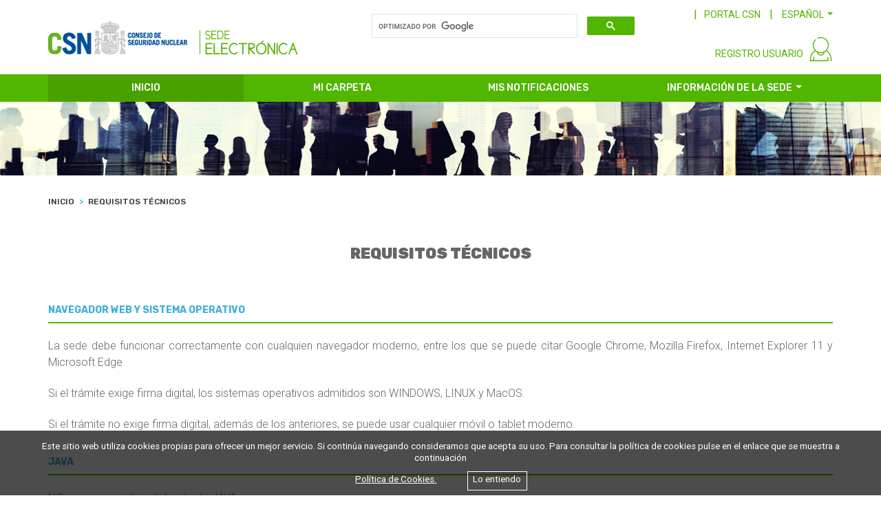

--- FILE ---
content_type: text/html;charset=ISO-8859-1
request_url: https://sede.csn.gob.es/Sede20/requisitos-tecnicos;jsessionid=648B58BB6DF5E597376E066EFFD93F0F?tipoPagina=p4&idItem=530&lang=es&usu=null
body_size: 5102
content:
<!DOCTYPE HTML>

<!--[if IE]><html xmlns="http://www.w3.org/1999/xhtml" xmlns:th="http://www.thymeleaf.org" th:with="lang=${#locale.language}" th:lang="${lang}" class="ie"><![endif]-->  
<!--[if !IE]><!--> <html xmlns="http://www.w3.org/1999/xhtml" lang="es"> <!--<![endif]-->
<head>
	<title>Consejo Seguridad Nuclear - Sede electr&oacute;nica</title>
	<!-- ICONS -->
	<link rel="shortcut icon" type="image/x-icon" href="/Sede20/resources/images/shared/favico.ico;jsessionid=7046451596001D64E671CB02EBBD2201" />
	<div>
    <!-- METAS -->
	<meta http-equiv="Content-Type" content="text/html; charset=utf-8" />
	<meta name="description" content="Consejo Seguridad Nuclear - Sede electr&oacute;nica" />
	<meta name="keywords" content="Consejo Seguridad Nuclear - Sede electr&oacute;nica" />
	<meta name="viewport" content="width=device-width,initial-scale=1,minimum-scale=1,maximum-scale=1" />
	<meta name="format-detection" content="telephone=no" />
	<meta http-equiv="X-UA-Compatible" content="IE=edge" />

	<!-- CSS -->
	<link rel="stylesheet" media="all" href="/Sede20/resources/css/style.css;jsessionid=7046451596001D64E671CB02EBBD2201" />
	<link rel="stylesheet" media="screen" href="/Sede20/resources/css/responsive.css;jsessionid=7046451596001D64E671CB02EBBD2201" />
    <link rel="stylesheet" href="/Sede20/resources/css/sede20.css;jsessionid=7046451596001D64E671CB02EBBD2201" />
</div>
</head>
<body ng-app="myApp">

	<!-- GLOBAL WRAPPER -->
	<div class="wrapper">

		<!-- HEADER -->
		<header>
			
			<div><div id="header2" class="container">

		<!-- LOGO -->
		<a class="navbar-brand" href="/Sede20/home.html" aria-label="CSN Sede Electrónica"><img src="/Sede20/resources/images/shared/logo.png" class="brand-desktop hide-on-mobile" alt="CSN Sede Electrónica" /><img src="/Sede20/resources/images/shared/logo-mobile.png" class="brand-mobile hide-on-desktop" alt="CSN Sede Electrónica" /></a>

		<!-- TOP MENU -->
		<div id="top_menu">

			<!-- BOTON M&Oacute;VIL -->
			<a href="#" class="mobile-menu-bt hide-on-desktop"><i class="lnr lnr-magnifier"></i></a>

			<!-- FORM BUSCADOR -->
			<div id="top-bar-search" class="hide-on-desktop"></div>
			<div id="top-bar-langs">
				<!-- CSN LINK -->
				<a href="https://www.csn.es" target="_blank" id="portal_link" class="green-link hide-on-mobile">PORTAL CSN</a>
	
				<!-- LANGS -->
				<input type="hidden" id="idioma" value="es" />
				
				<div id="langs" class="dropdown show hide-on-mobile">
				  <a class="dropdown-toggle" href="#" role="button" id="dropdownMenuLink" data-toggle="dropdown" aria-haspopup="true" aria-expanded="false"><span>ESPA&Ntilde;OL</span></a>
					<div class="dropdown-menu" aria-labelledby="dropdownMenuLink">
						<a class="dropdown-item" href="#" id="idiomaca"><span>CATAL&Agrave;</span></a>
						<a class="dropdown-item" href="#" id="idiomaeu"><span>EUSKERA</span></a>
						<a class="dropdown-item" href="#" id="idiomagl"><span>GALEGO</span></a>
						<a class="dropdown-item" href="#" id="idiomaen"><span>ENGLISH</span></a>
					</div>
					
					
					
					
				</div>
			</div>

		</div> <!-- END TOP MENU -->

		<!-- MENU USUARIO -->
		<div id="user_menu">

			<!-- REGISTRO -->
			<a href="#" id="registro_login" class="green-link hide-on-mobile hide-on-desktop">REGISTRO USUARIO</a>
			
			<!-- LOGIN USUARIO -->
			<div id="login_usuario" class="with-shadow-box">
				<ul>
					<li class="acceso"><a id="loginMenuCertificadoMostrarModal" onclick="return ejecutarenlaceycerrarloginmenu(this)" href="https://sede.csn.gob.es:/Sede20/identificacion;jsessionid=7046451596001D64E671CB02EBBD2201?tipoacceso=3">ACCESO USUARIO REGISTRADO</a></li>
					<li class="acceso with-border-bottom"><a id="loginMenuClaveMostrarModal" onclick="return ejecutarenlaceycerrarloginmenu(this)" href="https://sede.csn.gob.es:/Sede20/usuario/identificacionregistrousuario;jsessionid=7046451596001D64E671CB02EBBD2201">ALTA USUARIO NUEVO</a></li>
					<li><a id="guiaServicios1MostrarModal" onclick="return ejecutarenlaceycerrarloginmenu(this)" href="https://sede.csn.gob.es:/Sede20/guia-de-servicios-para-usuarios-registrados;jsessionid=7046451596001D64E671CB02EBBD2201?tipoPagina=p4&amp;idItem=580&amp;lang=es&amp;usu=null">Guía de servicios para usuarios registrados</a></li>
					<!-- <li><a id="autoRegistro1MostrarModal" onclick="return ejecutarenlaceycerrarloginmenu(this)" th:href="@{${SSL}+'/Sede20/opcion-de-autoregistro?tipoPagina=p4&amp;idItem=590&amp;lang='+${lang}+'&amp;usu='+${sesionUsuarioSede.nif}}" th:text="#{header.footer.autoregistro}"></a></li> -->
				</ul>
			</div>

			<!-- LOGIN -->
			<div id="login">
				<a href="#" data-toggle="tooltip" title="Identificación usuario"><img src="/Sede20/resources/images/icons/user.svg" alt="login" /></a>
				
				<!-- LOGIN MENU -->
				<div id="login_menu" class="with-shadow-box">
					<ul>
						<li class="acceso"><a id="loginMenuCertificadoMostrarModal" onclick="$.LoadingOverlay('show');return ejecutarenlaceycerrarloginmenu(this)" href="https://sede.csn.gob.es:/Sede20/clave/peticioncert;jsessionid=7046451596001D64E671CB02EBBD2201">ACCESO CON CERTIFICADO DIGITAL O DNI-E</a></li>
						<li class="acceso"><a id="loginMenuClaveMostrarModal" onclick="return ejecutarenlaceycerrarloginmenu(this)" href="https://sede.csn.gob.es:/Sede20/clave/peticion;jsessionid=7046451596001D64E671CB02EBBD2201">ACCESO CON CL@VE</a></li>
						<li class="acceso with-border-bottom"><a id="loginMenuUsuarioMostrarModal" onclick="return ejecutarenlaceycerrarloginmenu(this)" href="https://sede.csn.gob.es:/Sede20/usuario/loginusuario;jsessionid=7046451596001D64E671CB02EBBD2201">ACCESO CON USUARIO Y CONTRASEÑA</a></li>
						<li><a id="guiaServicios2MostrarModal" onclick="return ejecutarenlaceycerrarloginmenu(this)" href="https://sede.csn.gob.es:/Sede20/guia-de-servicios-para-usuarios-registrados;jsessionid=7046451596001D64E671CB02EBBD2201?tipoPagina=p4&amp;idItem=580&amp;lang=es&amp;usu=null">Guía de servicios para usuarios registrados</a></li>
						<!-- <li><a id="autoRegistro2MostrarModal" onclick="return ejecutarenlaceycerrarloginmenu(this)" th:href="@{${SSL}+'/Sede20/opcion-de-autoregistro?tipoPagina=p4&amp;idItem=590&amp;lang='+${lang}+'&amp;usu='+${sesionUsuarioSede.nif}}" th:text="#{header.footer.autoregistro}"></a></li> -->
					</ul>
				</div>
			</div>

		</div> <!-- END MENU USUARIO -->
		
		
		<!-- MENU USUARIO LOGADO -->
		 <!-- END MENU USUARIO -->
				
	</div></div>
		</header> 
		<!-- END HEADER -->

		<!-- MENU -->
		
		<div><nav id="menu2">

		<!-- BOTON M&Oacute;VIL -->
		<a href="#" class="mobile-menu-bt hide-on-desktop"><i class="lnr lnr-menu"></i></a>

		<!-- CONTAINER -->
		<div class="container">
			<ul class="first">
				<li class="nav-item active"><a class="nav-link" href="/Sede20/home.html">INICIO</a></li>				
				<li class="nav-item"><a id="miCarpetaMostrarModal" onclick="return ejecutarenlace(this)" class="nav-link" href="https://sede.csn.gob.es:/Sede20/usuario/fichausuario;jsessionid=7046451596001D64E671CB02EBBD2201">MI CARPETA</a></li>
				<li class="nav-item"><a id="misNotificacionesMostrarModal" onclick="return ejecutarenlace(this)" class="nav-link" href="https://sede.csn.gob.es:/Sede20/notifica/notificaciones;jsessionid=7046451596001D64E671CB02EBBD2201"><span>MIS NOTIFICACIONES</span> </a></li>
				<li class="nav-item has-second">
					<a class="nav-link dropdown-toggle" href="#">INFORMACIÓN DE LA SEDE</a>
					<ul id="menusInformacion" class="second with-shadow-box">
						<li><a href="https://sede.csn.gob.es:/Sede20/sobre-la-sede-del-csn;jsessionid=7046451596001D64E671CB02EBBD2201?tipoPagina=p4&amp;idItem=510&amp;lang=es&amp;usu=null">Sobre la sede CSN</a></li>
						<li><a href="https://sede.csn.gob.es:/Sede20/verificarcsv/formulario/;jsessionid=7046451596001D64E671CB02EBBD2201">Cotejo de documentos mediante CSV</a></li>
						<li><a href="https://sede.csn.gob.es:/Sede20/requisitos-tecnicos;jsessionid=7046451596001D64E671CB02EBBD2201?tipoPagina=p4&amp;idItem=530&amp;lang=es&amp;usu=null">Requisitos técnicos</a></li>
						<li><a href="https://sede.csn.gob.es:/Sede20/ayuda;jsessionid=7046451596001D64E671CB02EBBD2201?tipoPagina=p4&amp;idItem=540&amp;lang=es&amp;usu=null">Ayuda</a></li>
						<li><a href="https://sede.csn.gob.es:/Sede20/sobre-la-sede-del-csn;jsessionid=7046451596001D64E671CB02EBBD2201?tipoPagina=p4&amp;idItem=790&amp;lang=es&amp;usu=null">Política de privacidad</a></li>
						<li><a href="https://sede.csn.gob.es:/Sede20/normativa-aplicable;jsessionid=7046451596001D64E671CB02EBBD2201?tipoPagina=p4&amp;idItem=550&amp;lang=es&amp;usu=null">Normativa aplicable</a></li>
						<li><a href="https://sede.csn.gob.es:/Sede20/calendario-dias-habiles;jsessionid=7046451596001D64E671CB02EBBD2201?tipoPagina=p4&amp;idItem=730&amp;lang=es&amp;usu=null">Calendario de días hábiles</a></li>
						<li><a href="https://sede.csn.gob.es:/Sede20/hora-oficial-de-la-sede;jsessionid=7046451596001D64E671CB02EBBD2201?tipoPagina=p4&amp;idItem=720&amp;lang=es&amp;usu=null">Hora oficial de la sede</a></li>
					</ul>
				</li>
			</ul>
		</div>

	</nav></div>
		<!-- END MENU -->

		<!-- CONTENIDO -->
		<div class="content">
		

			<!-- IMAGEN -->
			<div class="img-slider container-fluid hide-on-mobile">
				<div class="row">
					<img src="/Sede20/resources/images/shared/img-bkg.jpg" alt="Consejo Seguridad Nuclear" />
				</div>
			</div>
		

			<!-- CONTAINER -->
			<div class="container">	

				<!-- MIGAS DE PAN -->
				<div id="migapan" ng-controller="migaPanController as migaPanCont">
			<input id="pidpag" type="hidden" name="pidpag" value="530" />
			<nav aria-label="breadcrumb">
				<ol class="breadcrumb">
					<li class="breadcrumb-item"><a href="/Sede20/home.html"><span>INICIO</span></a></li>
					<li ng-repeat="serMigaPan in migaPanCont.listaMigaPan" class="{{ (serMigaPan.enlace !='#') ? 'breadcrumb-item' : 'breadcrumb-item active'}}" aria-current="page"><a id="{{ 'migapan-' + $index }}" href="{{ serMigaPan.enlace }}" class=" {{ (serMigaPan.enlace !='#') ? '' : 'noAvalable'}}"><span ng-bind="serMigaPan.tit_servicio"></span></a></li>
				</ol>
			</nav>
		</div>

				<div class="divider-40"></div>
				
				<input id="tipoPagina" type="hidden" name="tipoPagina" value="p4" />
			    <input id="idItem" type="hidden" name="idItem" value="530" />
				<div id="pagina4" ng-controller="serviciosController as servicioCont">
		    <div ng-if="mostrarServicios" ng-repeat="(key, value) in servicioCont.listaServicios.mapSedeServicios">
			    <!-- FICHA TRï¿½MITE -->
				<h3 ng-repeat="servicio in value" class="centered"><span ng-bind-html="servicio.tit_servicio"></span></h3>
				<div class="divider-40"></div>	
				<div class="row justify-content-md-center">
					<div class="col-sm-12" ng-repeat="servicio in value">
						<p ng-bind-html="servicio.texto_servicio"></p>
					</div>
				</div>
				<!-- VOLVER -->
				<div class="form-group col-md-12 centered">
					<button class="btn btn-primary w20 mw100" type="button" onclick="history.back()">VOLVER</button>
				</div>
				<!-- FIN VOLVER -->
			</div>
		</div>

				<div class="divider-40"></div>


			</div> <!-- END CONTAINER -->
		
			<!-- OTROS TR&Aacute;MITES -->
			<div><div id="otros_tramites" class="container-fluid hide-on-desktop">
		
		
		<!-- CONTAINER -->
		<div class="container">

			<h3 class="white centered"><span>OTROS</span> <span class="text-lighter">TRÁMITES</span></h3>

			<ul id="sedeTraDest" class="tramites" ng-controller="sedeTramitesDestController as sedeTraDestCont">
				<li ng-repeat="sedeTraDest in sedeTraDestCont.listaSedeTramitesDest">
					<div ng-if="sedeTraDest.enlace.indexOf('/SEGbco')  == -1">
						<a href="{{ sedeTraDest.enlace }}" title="{{ sedeTraDest.msg_tit_tramite }}" target="{{(sedeTraDest.tip_enlace=='apl') ? '_blank' : '_self'}}"><span ng-bind="sedeTraDest.msg_tit_tramite"></span></a>
					</div>
					<div ng-if="sedeTraDest.enlace.indexOf('/SEGbco')  > -1">
						<a onclick="return ejecutarenlaceaplicacion(this)" ng-href="{{sedeTraDest.enlace}}" title="{{ sedeTraDest.msg_tit_tramite }}"><span ng-bind="sedeTraDest.msg_tit_tramite"></span></a>
					</div>
				</li>
			</ul>

		</div> <!-- END CONTAINER -->
		

	</div></div>
			
			<!-- TE AYUDAMOS -->
			<div><div id="te_ayudamos" class="container-fluid">

		<!-- CONTAINER -->
		<div class="container">

			<h2 class="white centered roboto-heading">Te ayudamos</h2>

			<div class="row">
				
				<div class="col-sm-6">
					<a class="white-link" href="https://sede.csn.gob.es:/Sede20/necesitas-ayuda;jsessionid=7046451596001D64E671CB02EBBD2201?tipoPagina=p4&amp;idItem=610&amp;lang=es&amp;usu=null">¿NECESITAS AYUDA?</a>
					<a class="white-link" href="https://sede.csn.gob.es:/Sede20/soporte-tecnico-de-la-sede-electronica;jsessionid=7046451596001D64E671CB02EBBD2201?tipoPagina=p4&amp;idItem=620&amp;lang=es&amp;usu=null">SOPORTE  TÉCNICO DE LA SEDE ELECTRÓNICA</a>
					<a class="white-link" href="https://sede.csn.gob.es:/Sede20/preguntas-frecuentes;jsessionid=7046451596001D64E671CB02EBBD2201?tipoPagina=p4&amp;idItem=630&amp;lang=es&amp;usu=null">PREGUNTAS FRECUENTES</a>
				</div>
				
				<div class="col-sm-6">
					<a class="white-link" href="https://sede.csn.gob.es:/Sede20/requisitos-tecnicos;jsessionid=7046451596001D64E671CB02EBBD2201?tipoPagina=p4&amp;idItem=530&amp;lang=es&amp;usu=null">REQUISITOS TÉCNICOS</a>
					<!-- <a th:href="@{${SSL}+'/Sede20/valoracion-sede-electronica-csn?tipoPagina=p4&amp;idItem=640&amp;lang='+${lang}+'&amp;usu='+${sesionUsuarioSede.nif}}" class="white-link" th:text="#{accesosdirectos.valoracion.sede.electronica}"></a> -->
					<a class="white-link" href="https://sede.csn.gob.es:/Sede20/valoracion;jsessionid=7046451596001D64E671CB02EBBD2201">VALORACIÓN SEDE ELECTRÓNICA CSN</a>
					<!-- <a th:href="@{${SSL}+'/Sede20/documentacion-de-acceso-a-los-servicios?tipoPagina=p4&amp;idItem=650&amp;lang='+${lang}+'&amp;usu='+${sesionUsuarioSede.nif}}" class="white-link" th:text="#{accesosdirectos.documentacion.acceso.servicios}"></a> -->
					<a class="white-link" href="https://sede.csn.gob.es:/Sede20/verificarcsv/formulario/;jsessionid=7046451596001D64E671CB02EBBD2201">VERIFICACIÓN DE DOCUMENTOS MEDIANTE CSV</a>
				</div>

			</div>

		</div> <!-- END CONTAINER -->

	</div></div>

		</div> <!-- END CONTENIDO -->

		<!-- FOOTER -->
		<footer>
			
			<div><div id="footer2" class="container-fluid">

		<!-- CONTAINER -->
		<div class="container">

			<div class="row">
				
				<div class="col-sm-4">
					<a href="https://sede.csn.gob.es:/Sede20/contacto;jsessionid=7046451596001D64E671CB02EBBD2201?tipoPagina=p4&amp;idItem=710&amp;lang=es&amp;usu=null">Contacto</a>
					<a href="https://sede.csn.gob.es:/Sede20/hora-oficial-de-la-sede;jsessionid=7046451596001D64E671CB02EBBD2201?tipoPagina=p4&amp;idItem=720&amp;lang=es&amp;usu=null">Hora oficial de la sede</a>
					<a href="https://sede.csn.gob.es:/Sede20/calendario-dias-habiles;jsessionid=7046451596001D64E671CB02EBBD2201?tipoPagina=p4&amp;idItem=730&amp;lang=es&amp;usu=null">Calendario de días hábiles</a>
				</div>
				
				<div class="col-sm-4">
					<!-- <a href="/SEGbco/formulario" target="_blank" th:text="#{header.footer.quejas.sugerencias}"></a> -->
					<a href="https://sede.csn.gob.es:/Sede20/ayuda-y-soporte-tecnico;jsessionid=7046451596001D64E671CB02EBBD2201?tipoPagina=p4&amp;idItem=750&amp;lang=es&amp;usu=null">Ayuda y soporte técnico</a>
					<a href="https://sede.csn.gob.es:/Sede20/guia-de-navegacion;jsessionid=7046451596001D64E671CB02EBBD2201?tipoPagina=p4&amp;idItem=760&amp;lang=es&amp;usu=null">Guía de navegación</a>
				</div>
				
				<div class="col-sm-4">
					<a href="https://sede.csn.gob.es:/Sede20/sobre-la-sede-del-csn;jsessionid=7046451596001D64E671CB02EBBD2201?tipoPagina=p4&amp;idItem=790&amp;lang=es&amp;usu=null">Política de privacidad </a>
					<a href="https://www.csn.es/aviso-legal" target="_blank">Aviso legal</a>
					<span><a href="https://sede.csn.gob.es:/Sede20/accesibilidad;jsessionid=7046451596001D64E671CB02EBBD2201?tipoPagina=p4&amp;idItem=780&amp;lang=es&amp;usu=null">Accesibilidad  <img src="/Sede20/resources/images/shared/footer-accesibilidad.png" alt="Accesibilidad " /></a></span>
				</div>

			</div>
			
			<div class="row">
				<div class="col-sm-12 center">
					<span>© CSN 2026. Todos los derechos reservados.</span>
				</div>
			</div>

		</div> <!-- END CONTAINER -->
		<script>
		    document.addEventListener('DOMContentLoaded', function (event) {
		        cookieChoices.showCookieConsentBar(i18n.getItem('politicacookiesmensaje'),i18n.getItem('politicacookiesentendido'), i18n.getItem('politicacookies'), 'https://www.csn.es/documents/10182/1983267/Politica+de+cookies');
		    });
		</script>
	</div></div>
		</footer>

	</div> <!-- END WRAPPER -->

	<!-- SCROLL TO TOP -->
	<a href="#" class="scrollup"><i class="lnr lnr-chevron-up"></i></a>

	<!-- SCRIPTS -->

    <div>
	
	<script>
	    /*<![CDATA[*/
	      var lang = 'es';
	      var token = null;
	    /*]]>*/
	</script>
	
	<!-- LIBRERIAS GENERALES -->
	<script src="https://ajax.googleapis.com/ajax/libs/jquery/3.2.1/jquery.min.js"></script>
	<script src="https://ajax.googleapis.com/ajax/libs/jqueryui/1.12.1/jquery-ui.js"></script>
    <script src="/Sede20/resources/js/vendors/jquery/jquery.browser.min.js;jsessionid=7046451596001D64E671CB02EBBD2201"></script>
    <script src="/Sede20/resources/js/vendors/jquery/jquery.form-validator.min.js;jsessionid=7046451596001D64E671CB02EBBD2201"></script>
    <script src="/Sede20/resources/js/vendors/popper/popper.min.js;jsessionid=7046451596001D64E671CB02EBBD2201"></script>
    <script src="/Sede20/resources/js/vendors/lightslider/lightslider.js;jsessionid=7046451596001D64E671CB02EBBD2201"></script>
    <script src="/Sede20/resources/js/vendors/bootstrap/bootstrap-notify.min.js;jsessionid=7046451596001D64E671CB02EBBD2201"></script>
    <script src="/Sede20/resources/js/vendors/bootstrap/bootstrap-datepicker.min.js;jsessionid=7046451596001D64E671CB02EBBD2201"></script>
    <script src="/Sede20/resources/js/vendors/bootstrap/bootstrap.min.js;jsessionid=7046451596001D64E671CB02EBBD2201"></script>
    <script src="/Sede20/resources/js/scripts.js;jsessionid=7046451596001D64E671CB02EBBD2201"></script>
    <!--[if IE]><script src="http://html5shim.googlecode.com/svn/trunk/html5.js"></script><![endif]-->
    
    <script src="/Sede20/resources/js/loadingoverlay.min.js;jsessionid=7046451596001D64E671CB02EBBD2201"></script>
	<script src="https://ajax.googleapis.com/ajax/libs/angularjs/1.6.0/angular.min.js"></script>
	<script src="https://ajax.googleapis.com/ajax/libs/angularjs/1.6.0/angular-sanitize.js"></script>
	<script src="https://www.google.com/recaptcha/api.js"></script>
	<script src="/Sede20/resources/js/app.js;jsessionid=7046451596001D64E671CB02EBBD2201"></script>
	<script src="/Sede20/resources/js/jquery.i18n.js;jsessionid=7046451596001D64E671CB02EBBD2201"></script>
	<script src="/Sede20/resources/js/sede20.js;jsessionid=7046451596001D64E671CB02EBBD2201"></script>
	<script src="/Sede20/resources/js/service/service_servicio_banner.js;jsessionid=7046451596001D64E671CB02EBBD2201"></script>
	<script src="/Sede20/resources/js/service/service_banner.js;jsessionid=7046451596001D64E671CB02EBBD2201"></script>
	<script src="/Sede20/resources/js/service/service_tramites_hab.js;jsessionid=7046451596001D64E671CB02EBBD2201"></script>
	<script src="/Sede20/resources/js/service/service_tramites_dest.js;jsessionid=7046451596001D64E671CB02EBBD2201"></script>
	<script src="/Sede20/resources/js/service/service_tramites_pro.js;jsessionid=7046451596001D64E671CB02EBBD2201"></script>
	<script src="/Sede20/resources/js/service/service_tramites_oopp.js;jsessionid=7046451596001D64E671CB02EBBD2201"></script>
	<script src="/Sede20/resources/js/service/service_tramites_emp.js;jsessionid=7046451596001D64E671CB02EBBD2201"></script>
	<script src="/Sede20/resources/js/service/service_tramites_tasas.js;jsessionid=7046451596001D64E671CB02EBBD2201"></script>
	<script src="/Sede20/resources/js/service/service_tramites_subven.js;jsessionid=7046451596001D64E671CB02EBBD2201"></script>
	<script src="/Sede20/resources/js/service/service_servicios.js;jsessionid=7046451596001D64E671CB02EBBD2201"></script>
	<script src="/Sede20/resources/js/service/service_migapan.js;jsessionid=7046451596001D64E671CB02EBBD2201"></script>
	<script src="/Sede20/resources/js/controller/controller_banner.js;jsessionid=7046451596001D64E671CB02EBBD2201"></script>
	<script src="/Sede20/resources/js/controller/controller_servicio_banner.js;jsessionid=7046451596001D64E671CB02EBBD2201"></script>
	<script src="/Sede20/resources/js/controller/controller_tramites_hab.js;jsessionid=7046451596001D64E671CB02EBBD2201"></script>
	<script src="/Sede20/resources/js/controller/controller_tramites_dest.js;jsessionid=7046451596001D64E671CB02EBBD2201"></script>
	<script src="/Sede20/resources/js/controller/controller_tramites_pro.js;jsessionid=7046451596001D64E671CB02EBBD2201"></script>
	<script src="/Sede20/resources/js/controller/controller_tramites_oopp.js;jsessionid=7046451596001D64E671CB02EBBD2201"></script>
	<script src="/Sede20/resources/js/controller/controller_tramites_emp.js;jsessionid=7046451596001D64E671CB02EBBD2201"></script>
	<script src="/Sede20/resources/js/controller/controller_tramites_tasas.js;jsessionid=7046451596001D64E671CB02EBBD2201"></script>
	<script src="/Sede20/resources/js/controller/controller_tramites_subven.js;jsessionid=7046451596001D64E671CB02EBBD2201"></script>
	<script src="/Sede20/resources/js/controller/controller_servicios.js;jsessionid=7046451596001D64E671CB02EBBD2201"></script>
	<script src="/Sede20/resources/js/controller/controller_migapan.js;jsessionid=7046451596001D64E671CB02EBBD2201"></script>
    <script src="/Sede20/resources/js/buscadorgoogle.js;jsessionid=7046451596001D64E671CB02EBBD2201"></script>
    <script src="/Sede20/resources/js/cookiechoices.js;jsessionid=7046451596001D64E671CB02EBBD2201"></script>
    <script async="async" src="https://www.googletagmanager.com/gtag/js?id=UA-77246019-1"></script>
	<script>
	  window.dataLayer = window.dataLayer || [];
	  function gtag(){dataLayer.push(arguments);}
	  gtag('js', new Date());
	
	  gtag('config', 'UA-77246019-1');
	</script>
</div>
    <script>
	   /*<![CDATA[*/
		   
		    var lang = 'es';
		    
			$(document).ready(function(){
				setTimeout(controlMarcasDescripciones,150);
			});
	        
			function controlMarcasDescripciones(){
				if (lang == 'en') 
			    {
					$.getJSON('resources/js/traducciones/en.json', translate);
				}
				else if(lang == 'ca')
				{
					$.getJSON('resources/js/traducciones/ca.json', translate);
				}
				else if(lang == 'eu')
				{
					$.getJSON('resources/js/traducciones/eu.json', translate);
				}
				else if(lang == 'gl')
				{
					$.getJSON('resources/js/traducciones/gl.json', translate);
				}
				else
			    {
					$.getJSON('resources/js/traducciones/es.json', translate);
				}
			}

			var translate = function (jsdata)
			{	
				$('div[value^="marca-"]').each(function (index)
				{
					var strTr = jsdata [$(this).attr ('value')];
				    $(this).html(strTr);
				});
			}
	    	
	   /*]]>*/
	</script>
</body>
</html>